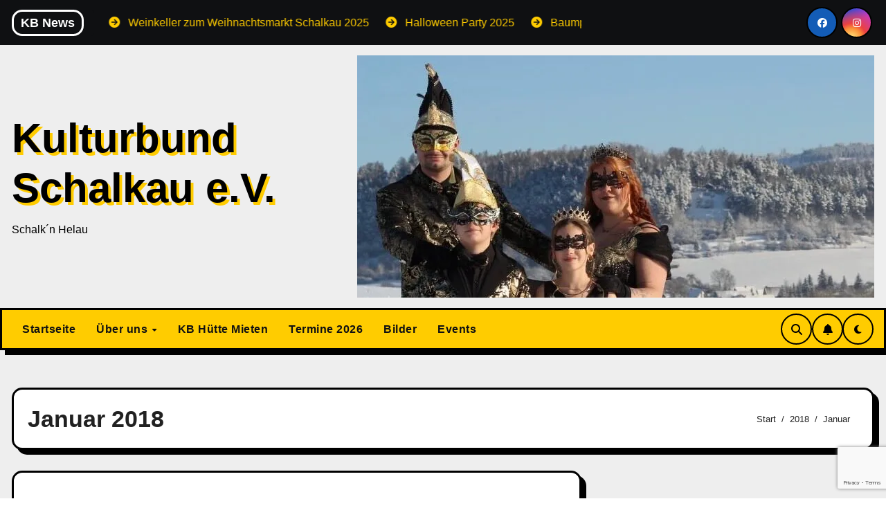

--- FILE ---
content_type: text/html; charset=utf-8
request_url: https://www.google.com/recaptcha/api2/anchor?ar=1&k=6LefzkQlAAAAAE-481bwUZ0RWuO2pTnEZf4Wjwvo&co=aHR0cHM6Ly9rdWx0dXJidW5kLXNjaGFsa2F1LmRlOjQ0Mw..&hl=en&v=N67nZn4AqZkNcbeMu4prBgzg&size=invisible&anchor-ms=20000&execute-ms=30000&cb=q52rb4vy6wjs
body_size: 48841
content:
<!DOCTYPE HTML><html dir="ltr" lang="en"><head><meta http-equiv="Content-Type" content="text/html; charset=UTF-8">
<meta http-equiv="X-UA-Compatible" content="IE=edge">
<title>reCAPTCHA</title>
<style type="text/css">
/* cyrillic-ext */
@font-face {
  font-family: 'Roboto';
  font-style: normal;
  font-weight: 400;
  font-stretch: 100%;
  src: url(//fonts.gstatic.com/s/roboto/v48/KFO7CnqEu92Fr1ME7kSn66aGLdTylUAMa3GUBHMdazTgWw.woff2) format('woff2');
  unicode-range: U+0460-052F, U+1C80-1C8A, U+20B4, U+2DE0-2DFF, U+A640-A69F, U+FE2E-FE2F;
}
/* cyrillic */
@font-face {
  font-family: 'Roboto';
  font-style: normal;
  font-weight: 400;
  font-stretch: 100%;
  src: url(//fonts.gstatic.com/s/roboto/v48/KFO7CnqEu92Fr1ME7kSn66aGLdTylUAMa3iUBHMdazTgWw.woff2) format('woff2');
  unicode-range: U+0301, U+0400-045F, U+0490-0491, U+04B0-04B1, U+2116;
}
/* greek-ext */
@font-face {
  font-family: 'Roboto';
  font-style: normal;
  font-weight: 400;
  font-stretch: 100%;
  src: url(//fonts.gstatic.com/s/roboto/v48/KFO7CnqEu92Fr1ME7kSn66aGLdTylUAMa3CUBHMdazTgWw.woff2) format('woff2');
  unicode-range: U+1F00-1FFF;
}
/* greek */
@font-face {
  font-family: 'Roboto';
  font-style: normal;
  font-weight: 400;
  font-stretch: 100%;
  src: url(//fonts.gstatic.com/s/roboto/v48/KFO7CnqEu92Fr1ME7kSn66aGLdTylUAMa3-UBHMdazTgWw.woff2) format('woff2');
  unicode-range: U+0370-0377, U+037A-037F, U+0384-038A, U+038C, U+038E-03A1, U+03A3-03FF;
}
/* math */
@font-face {
  font-family: 'Roboto';
  font-style: normal;
  font-weight: 400;
  font-stretch: 100%;
  src: url(//fonts.gstatic.com/s/roboto/v48/KFO7CnqEu92Fr1ME7kSn66aGLdTylUAMawCUBHMdazTgWw.woff2) format('woff2');
  unicode-range: U+0302-0303, U+0305, U+0307-0308, U+0310, U+0312, U+0315, U+031A, U+0326-0327, U+032C, U+032F-0330, U+0332-0333, U+0338, U+033A, U+0346, U+034D, U+0391-03A1, U+03A3-03A9, U+03B1-03C9, U+03D1, U+03D5-03D6, U+03F0-03F1, U+03F4-03F5, U+2016-2017, U+2034-2038, U+203C, U+2040, U+2043, U+2047, U+2050, U+2057, U+205F, U+2070-2071, U+2074-208E, U+2090-209C, U+20D0-20DC, U+20E1, U+20E5-20EF, U+2100-2112, U+2114-2115, U+2117-2121, U+2123-214F, U+2190, U+2192, U+2194-21AE, U+21B0-21E5, U+21F1-21F2, U+21F4-2211, U+2213-2214, U+2216-22FF, U+2308-230B, U+2310, U+2319, U+231C-2321, U+2336-237A, U+237C, U+2395, U+239B-23B7, U+23D0, U+23DC-23E1, U+2474-2475, U+25AF, U+25B3, U+25B7, U+25BD, U+25C1, U+25CA, U+25CC, U+25FB, U+266D-266F, U+27C0-27FF, U+2900-2AFF, U+2B0E-2B11, U+2B30-2B4C, U+2BFE, U+3030, U+FF5B, U+FF5D, U+1D400-1D7FF, U+1EE00-1EEFF;
}
/* symbols */
@font-face {
  font-family: 'Roboto';
  font-style: normal;
  font-weight: 400;
  font-stretch: 100%;
  src: url(//fonts.gstatic.com/s/roboto/v48/KFO7CnqEu92Fr1ME7kSn66aGLdTylUAMaxKUBHMdazTgWw.woff2) format('woff2');
  unicode-range: U+0001-000C, U+000E-001F, U+007F-009F, U+20DD-20E0, U+20E2-20E4, U+2150-218F, U+2190, U+2192, U+2194-2199, U+21AF, U+21E6-21F0, U+21F3, U+2218-2219, U+2299, U+22C4-22C6, U+2300-243F, U+2440-244A, U+2460-24FF, U+25A0-27BF, U+2800-28FF, U+2921-2922, U+2981, U+29BF, U+29EB, U+2B00-2BFF, U+4DC0-4DFF, U+FFF9-FFFB, U+10140-1018E, U+10190-1019C, U+101A0, U+101D0-101FD, U+102E0-102FB, U+10E60-10E7E, U+1D2C0-1D2D3, U+1D2E0-1D37F, U+1F000-1F0FF, U+1F100-1F1AD, U+1F1E6-1F1FF, U+1F30D-1F30F, U+1F315, U+1F31C, U+1F31E, U+1F320-1F32C, U+1F336, U+1F378, U+1F37D, U+1F382, U+1F393-1F39F, U+1F3A7-1F3A8, U+1F3AC-1F3AF, U+1F3C2, U+1F3C4-1F3C6, U+1F3CA-1F3CE, U+1F3D4-1F3E0, U+1F3ED, U+1F3F1-1F3F3, U+1F3F5-1F3F7, U+1F408, U+1F415, U+1F41F, U+1F426, U+1F43F, U+1F441-1F442, U+1F444, U+1F446-1F449, U+1F44C-1F44E, U+1F453, U+1F46A, U+1F47D, U+1F4A3, U+1F4B0, U+1F4B3, U+1F4B9, U+1F4BB, U+1F4BF, U+1F4C8-1F4CB, U+1F4D6, U+1F4DA, U+1F4DF, U+1F4E3-1F4E6, U+1F4EA-1F4ED, U+1F4F7, U+1F4F9-1F4FB, U+1F4FD-1F4FE, U+1F503, U+1F507-1F50B, U+1F50D, U+1F512-1F513, U+1F53E-1F54A, U+1F54F-1F5FA, U+1F610, U+1F650-1F67F, U+1F687, U+1F68D, U+1F691, U+1F694, U+1F698, U+1F6AD, U+1F6B2, U+1F6B9-1F6BA, U+1F6BC, U+1F6C6-1F6CF, U+1F6D3-1F6D7, U+1F6E0-1F6EA, U+1F6F0-1F6F3, U+1F6F7-1F6FC, U+1F700-1F7FF, U+1F800-1F80B, U+1F810-1F847, U+1F850-1F859, U+1F860-1F887, U+1F890-1F8AD, U+1F8B0-1F8BB, U+1F8C0-1F8C1, U+1F900-1F90B, U+1F93B, U+1F946, U+1F984, U+1F996, U+1F9E9, U+1FA00-1FA6F, U+1FA70-1FA7C, U+1FA80-1FA89, U+1FA8F-1FAC6, U+1FACE-1FADC, U+1FADF-1FAE9, U+1FAF0-1FAF8, U+1FB00-1FBFF;
}
/* vietnamese */
@font-face {
  font-family: 'Roboto';
  font-style: normal;
  font-weight: 400;
  font-stretch: 100%;
  src: url(//fonts.gstatic.com/s/roboto/v48/KFO7CnqEu92Fr1ME7kSn66aGLdTylUAMa3OUBHMdazTgWw.woff2) format('woff2');
  unicode-range: U+0102-0103, U+0110-0111, U+0128-0129, U+0168-0169, U+01A0-01A1, U+01AF-01B0, U+0300-0301, U+0303-0304, U+0308-0309, U+0323, U+0329, U+1EA0-1EF9, U+20AB;
}
/* latin-ext */
@font-face {
  font-family: 'Roboto';
  font-style: normal;
  font-weight: 400;
  font-stretch: 100%;
  src: url(//fonts.gstatic.com/s/roboto/v48/KFO7CnqEu92Fr1ME7kSn66aGLdTylUAMa3KUBHMdazTgWw.woff2) format('woff2');
  unicode-range: U+0100-02BA, U+02BD-02C5, U+02C7-02CC, U+02CE-02D7, U+02DD-02FF, U+0304, U+0308, U+0329, U+1D00-1DBF, U+1E00-1E9F, U+1EF2-1EFF, U+2020, U+20A0-20AB, U+20AD-20C0, U+2113, U+2C60-2C7F, U+A720-A7FF;
}
/* latin */
@font-face {
  font-family: 'Roboto';
  font-style: normal;
  font-weight: 400;
  font-stretch: 100%;
  src: url(//fonts.gstatic.com/s/roboto/v48/KFO7CnqEu92Fr1ME7kSn66aGLdTylUAMa3yUBHMdazQ.woff2) format('woff2');
  unicode-range: U+0000-00FF, U+0131, U+0152-0153, U+02BB-02BC, U+02C6, U+02DA, U+02DC, U+0304, U+0308, U+0329, U+2000-206F, U+20AC, U+2122, U+2191, U+2193, U+2212, U+2215, U+FEFF, U+FFFD;
}
/* cyrillic-ext */
@font-face {
  font-family: 'Roboto';
  font-style: normal;
  font-weight: 500;
  font-stretch: 100%;
  src: url(//fonts.gstatic.com/s/roboto/v48/KFO7CnqEu92Fr1ME7kSn66aGLdTylUAMa3GUBHMdazTgWw.woff2) format('woff2');
  unicode-range: U+0460-052F, U+1C80-1C8A, U+20B4, U+2DE0-2DFF, U+A640-A69F, U+FE2E-FE2F;
}
/* cyrillic */
@font-face {
  font-family: 'Roboto';
  font-style: normal;
  font-weight: 500;
  font-stretch: 100%;
  src: url(//fonts.gstatic.com/s/roboto/v48/KFO7CnqEu92Fr1ME7kSn66aGLdTylUAMa3iUBHMdazTgWw.woff2) format('woff2');
  unicode-range: U+0301, U+0400-045F, U+0490-0491, U+04B0-04B1, U+2116;
}
/* greek-ext */
@font-face {
  font-family: 'Roboto';
  font-style: normal;
  font-weight: 500;
  font-stretch: 100%;
  src: url(//fonts.gstatic.com/s/roboto/v48/KFO7CnqEu92Fr1ME7kSn66aGLdTylUAMa3CUBHMdazTgWw.woff2) format('woff2');
  unicode-range: U+1F00-1FFF;
}
/* greek */
@font-face {
  font-family: 'Roboto';
  font-style: normal;
  font-weight: 500;
  font-stretch: 100%;
  src: url(//fonts.gstatic.com/s/roboto/v48/KFO7CnqEu92Fr1ME7kSn66aGLdTylUAMa3-UBHMdazTgWw.woff2) format('woff2');
  unicode-range: U+0370-0377, U+037A-037F, U+0384-038A, U+038C, U+038E-03A1, U+03A3-03FF;
}
/* math */
@font-face {
  font-family: 'Roboto';
  font-style: normal;
  font-weight: 500;
  font-stretch: 100%;
  src: url(//fonts.gstatic.com/s/roboto/v48/KFO7CnqEu92Fr1ME7kSn66aGLdTylUAMawCUBHMdazTgWw.woff2) format('woff2');
  unicode-range: U+0302-0303, U+0305, U+0307-0308, U+0310, U+0312, U+0315, U+031A, U+0326-0327, U+032C, U+032F-0330, U+0332-0333, U+0338, U+033A, U+0346, U+034D, U+0391-03A1, U+03A3-03A9, U+03B1-03C9, U+03D1, U+03D5-03D6, U+03F0-03F1, U+03F4-03F5, U+2016-2017, U+2034-2038, U+203C, U+2040, U+2043, U+2047, U+2050, U+2057, U+205F, U+2070-2071, U+2074-208E, U+2090-209C, U+20D0-20DC, U+20E1, U+20E5-20EF, U+2100-2112, U+2114-2115, U+2117-2121, U+2123-214F, U+2190, U+2192, U+2194-21AE, U+21B0-21E5, U+21F1-21F2, U+21F4-2211, U+2213-2214, U+2216-22FF, U+2308-230B, U+2310, U+2319, U+231C-2321, U+2336-237A, U+237C, U+2395, U+239B-23B7, U+23D0, U+23DC-23E1, U+2474-2475, U+25AF, U+25B3, U+25B7, U+25BD, U+25C1, U+25CA, U+25CC, U+25FB, U+266D-266F, U+27C0-27FF, U+2900-2AFF, U+2B0E-2B11, U+2B30-2B4C, U+2BFE, U+3030, U+FF5B, U+FF5D, U+1D400-1D7FF, U+1EE00-1EEFF;
}
/* symbols */
@font-face {
  font-family: 'Roboto';
  font-style: normal;
  font-weight: 500;
  font-stretch: 100%;
  src: url(//fonts.gstatic.com/s/roboto/v48/KFO7CnqEu92Fr1ME7kSn66aGLdTylUAMaxKUBHMdazTgWw.woff2) format('woff2');
  unicode-range: U+0001-000C, U+000E-001F, U+007F-009F, U+20DD-20E0, U+20E2-20E4, U+2150-218F, U+2190, U+2192, U+2194-2199, U+21AF, U+21E6-21F0, U+21F3, U+2218-2219, U+2299, U+22C4-22C6, U+2300-243F, U+2440-244A, U+2460-24FF, U+25A0-27BF, U+2800-28FF, U+2921-2922, U+2981, U+29BF, U+29EB, U+2B00-2BFF, U+4DC0-4DFF, U+FFF9-FFFB, U+10140-1018E, U+10190-1019C, U+101A0, U+101D0-101FD, U+102E0-102FB, U+10E60-10E7E, U+1D2C0-1D2D3, U+1D2E0-1D37F, U+1F000-1F0FF, U+1F100-1F1AD, U+1F1E6-1F1FF, U+1F30D-1F30F, U+1F315, U+1F31C, U+1F31E, U+1F320-1F32C, U+1F336, U+1F378, U+1F37D, U+1F382, U+1F393-1F39F, U+1F3A7-1F3A8, U+1F3AC-1F3AF, U+1F3C2, U+1F3C4-1F3C6, U+1F3CA-1F3CE, U+1F3D4-1F3E0, U+1F3ED, U+1F3F1-1F3F3, U+1F3F5-1F3F7, U+1F408, U+1F415, U+1F41F, U+1F426, U+1F43F, U+1F441-1F442, U+1F444, U+1F446-1F449, U+1F44C-1F44E, U+1F453, U+1F46A, U+1F47D, U+1F4A3, U+1F4B0, U+1F4B3, U+1F4B9, U+1F4BB, U+1F4BF, U+1F4C8-1F4CB, U+1F4D6, U+1F4DA, U+1F4DF, U+1F4E3-1F4E6, U+1F4EA-1F4ED, U+1F4F7, U+1F4F9-1F4FB, U+1F4FD-1F4FE, U+1F503, U+1F507-1F50B, U+1F50D, U+1F512-1F513, U+1F53E-1F54A, U+1F54F-1F5FA, U+1F610, U+1F650-1F67F, U+1F687, U+1F68D, U+1F691, U+1F694, U+1F698, U+1F6AD, U+1F6B2, U+1F6B9-1F6BA, U+1F6BC, U+1F6C6-1F6CF, U+1F6D3-1F6D7, U+1F6E0-1F6EA, U+1F6F0-1F6F3, U+1F6F7-1F6FC, U+1F700-1F7FF, U+1F800-1F80B, U+1F810-1F847, U+1F850-1F859, U+1F860-1F887, U+1F890-1F8AD, U+1F8B0-1F8BB, U+1F8C0-1F8C1, U+1F900-1F90B, U+1F93B, U+1F946, U+1F984, U+1F996, U+1F9E9, U+1FA00-1FA6F, U+1FA70-1FA7C, U+1FA80-1FA89, U+1FA8F-1FAC6, U+1FACE-1FADC, U+1FADF-1FAE9, U+1FAF0-1FAF8, U+1FB00-1FBFF;
}
/* vietnamese */
@font-face {
  font-family: 'Roboto';
  font-style: normal;
  font-weight: 500;
  font-stretch: 100%;
  src: url(//fonts.gstatic.com/s/roboto/v48/KFO7CnqEu92Fr1ME7kSn66aGLdTylUAMa3OUBHMdazTgWw.woff2) format('woff2');
  unicode-range: U+0102-0103, U+0110-0111, U+0128-0129, U+0168-0169, U+01A0-01A1, U+01AF-01B0, U+0300-0301, U+0303-0304, U+0308-0309, U+0323, U+0329, U+1EA0-1EF9, U+20AB;
}
/* latin-ext */
@font-face {
  font-family: 'Roboto';
  font-style: normal;
  font-weight: 500;
  font-stretch: 100%;
  src: url(//fonts.gstatic.com/s/roboto/v48/KFO7CnqEu92Fr1ME7kSn66aGLdTylUAMa3KUBHMdazTgWw.woff2) format('woff2');
  unicode-range: U+0100-02BA, U+02BD-02C5, U+02C7-02CC, U+02CE-02D7, U+02DD-02FF, U+0304, U+0308, U+0329, U+1D00-1DBF, U+1E00-1E9F, U+1EF2-1EFF, U+2020, U+20A0-20AB, U+20AD-20C0, U+2113, U+2C60-2C7F, U+A720-A7FF;
}
/* latin */
@font-face {
  font-family: 'Roboto';
  font-style: normal;
  font-weight: 500;
  font-stretch: 100%;
  src: url(//fonts.gstatic.com/s/roboto/v48/KFO7CnqEu92Fr1ME7kSn66aGLdTylUAMa3yUBHMdazQ.woff2) format('woff2');
  unicode-range: U+0000-00FF, U+0131, U+0152-0153, U+02BB-02BC, U+02C6, U+02DA, U+02DC, U+0304, U+0308, U+0329, U+2000-206F, U+20AC, U+2122, U+2191, U+2193, U+2212, U+2215, U+FEFF, U+FFFD;
}
/* cyrillic-ext */
@font-face {
  font-family: 'Roboto';
  font-style: normal;
  font-weight: 900;
  font-stretch: 100%;
  src: url(//fonts.gstatic.com/s/roboto/v48/KFO7CnqEu92Fr1ME7kSn66aGLdTylUAMa3GUBHMdazTgWw.woff2) format('woff2');
  unicode-range: U+0460-052F, U+1C80-1C8A, U+20B4, U+2DE0-2DFF, U+A640-A69F, U+FE2E-FE2F;
}
/* cyrillic */
@font-face {
  font-family: 'Roboto';
  font-style: normal;
  font-weight: 900;
  font-stretch: 100%;
  src: url(//fonts.gstatic.com/s/roboto/v48/KFO7CnqEu92Fr1ME7kSn66aGLdTylUAMa3iUBHMdazTgWw.woff2) format('woff2');
  unicode-range: U+0301, U+0400-045F, U+0490-0491, U+04B0-04B1, U+2116;
}
/* greek-ext */
@font-face {
  font-family: 'Roboto';
  font-style: normal;
  font-weight: 900;
  font-stretch: 100%;
  src: url(//fonts.gstatic.com/s/roboto/v48/KFO7CnqEu92Fr1ME7kSn66aGLdTylUAMa3CUBHMdazTgWw.woff2) format('woff2');
  unicode-range: U+1F00-1FFF;
}
/* greek */
@font-face {
  font-family: 'Roboto';
  font-style: normal;
  font-weight: 900;
  font-stretch: 100%;
  src: url(//fonts.gstatic.com/s/roboto/v48/KFO7CnqEu92Fr1ME7kSn66aGLdTylUAMa3-UBHMdazTgWw.woff2) format('woff2');
  unicode-range: U+0370-0377, U+037A-037F, U+0384-038A, U+038C, U+038E-03A1, U+03A3-03FF;
}
/* math */
@font-face {
  font-family: 'Roboto';
  font-style: normal;
  font-weight: 900;
  font-stretch: 100%;
  src: url(//fonts.gstatic.com/s/roboto/v48/KFO7CnqEu92Fr1ME7kSn66aGLdTylUAMawCUBHMdazTgWw.woff2) format('woff2');
  unicode-range: U+0302-0303, U+0305, U+0307-0308, U+0310, U+0312, U+0315, U+031A, U+0326-0327, U+032C, U+032F-0330, U+0332-0333, U+0338, U+033A, U+0346, U+034D, U+0391-03A1, U+03A3-03A9, U+03B1-03C9, U+03D1, U+03D5-03D6, U+03F0-03F1, U+03F4-03F5, U+2016-2017, U+2034-2038, U+203C, U+2040, U+2043, U+2047, U+2050, U+2057, U+205F, U+2070-2071, U+2074-208E, U+2090-209C, U+20D0-20DC, U+20E1, U+20E5-20EF, U+2100-2112, U+2114-2115, U+2117-2121, U+2123-214F, U+2190, U+2192, U+2194-21AE, U+21B0-21E5, U+21F1-21F2, U+21F4-2211, U+2213-2214, U+2216-22FF, U+2308-230B, U+2310, U+2319, U+231C-2321, U+2336-237A, U+237C, U+2395, U+239B-23B7, U+23D0, U+23DC-23E1, U+2474-2475, U+25AF, U+25B3, U+25B7, U+25BD, U+25C1, U+25CA, U+25CC, U+25FB, U+266D-266F, U+27C0-27FF, U+2900-2AFF, U+2B0E-2B11, U+2B30-2B4C, U+2BFE, U+3030, U+FF5B, U+FF5D, U+1D400-1D7FF, U+1EE00-1EEFF;
}
/* symbols */
@font-face {
  font-family: 'Roboto';
  font-style: normal;
  font-weight: 900;
  font-stretch: 100%;
  src: url(//fonts.gstatic.com/s/roboto/v48/KFO7CnqEu92Fr1ME7kSn66aGLdTylUAMaxKUBHMdazTgWw.woff2) format('woff2');
  unicode-range: U+0001-000C, U+000E-001F, U+007F-009F, U+20DD-20E0, U+20E2-20E4, U+2150-218F, U+2190, U+2192, U+2194-2199, U+21AF, U+21E6-21F0, U+21F3, U+2218-2219, U+2299, U+22C4-22C6, U+2300-243F, U+2440-244A, U+2460-24FF, U+25A0-27BF, U+2800-28FF, U+2921-2922, U+2981, U+29BF, U+29EB, U+2B00-2BFF, U+4DC0-4DFF, U+FFF9-FFFB, U+10140-1018E, U+10190-1019C, U+101A0, U+101D0-101FD, U+102E0-102FB, U+10E60-10E7E, U+1D2C0-1D2D3, U+1D2E0-1D37F, U+1F000-1F0FF, U+1F100-1F1AD, U+1F1E6-1F1FF, U+1F30D-1F30F, U+1F315, U+1F31C, U+1F31E, U+1F320-1F32C, U+1F336, U+1F378, U+1F37D, U+1F382, U+1F393-1F39F, U+1F3A7-1F3A8, U+1F3AC-1F3AF, U+1F3C2, U+1F3C4-1F3C6, U+1F3CA-1F3CE, U+1F3D4-1F3E0, U+1F3ED, U+1F3F1-1F3F3, U+1F3F5-1F3F7, U+1F408, U+1F415, U+1F41F, U+1F426, U+1F43F, U+1F441-1F442, U+1F444, U+1F446-1F449, U+1F44C-1F44E, U+1F453, U+1F46A, U+1F47D, U+1F4A3, U+1F4B0, U+1F4B3, U+1F4B9, U+1F4BB, U+1F4BF, U+1F4C8-1F4CB, U+1F4D6, U+1F4DA, U+1F4DF, U+1F4E3-1F4E6, U+1F4EA-1F4ED, U+1F4F7, U+1F4F9-1F4FB, U+1F4FD-1F4FE, U+1F503, U+1F507-1F50B, U+1F50D, U+1F512-1F513, U+1F53E-1F54A, U+1F54F-1F5FA, U+1F610, U+1F650-1F67F, U+1F687, U+1F68D, U+1F691, U+1F694, U+1F698, U+1F6AD, U+1F6B2, U+1F6B9-1F6BA, U+1F6BC, U+1F6C6-1F6CF, U+1F6D3-1F6D7, U+1F6E0-1F6EA, U+1F6F0-1F6F3, U+1F6F7-1F6FC, U+1F700-1F7FF, U+1F800-1F80B, U+1F810-1F847, U+1F850-1F859, U+1F860-1F887, U+1F890-1F8AD, U+1F8B0-1F8BB, U+1F8C0-1F8C1, U+1F900-1F90B, U+1F93B, U+1F946, U+1F984, U+1F996, U+1F9E9, U+1FA00-1FA6F, U+1FA70-1FA7C, U+1FA80-1FA89, U+1FA8F-1FAC6, U+1FACE-1FADC, U+1FADF-1FAE9, U+1FAF0-1FAF8, U+1FB00-1FBFF;
}
/* vietnamese */
@font-face {
  font-family: 'Roboto';
  font-style: normal;
  font-weight: 900;
  font-stretch: 100%;
  src: url(//fonts.gstatic.com/s/roboto/v48/KFO7CnqEu92Fr1ME7kSn66aGLdTylUAMa3OUBHMdazTgWw.woff2) format('woff2');
  unicode-range: U+0102-0103, U+0110-0111, U+0128-0129, U+0168-0169, U+01A0-01A1, U+01AF-01B0, U+0300-0301, U+0303-0304, U+0308-0309, U+0323, U+0329, U+1EA0-1EF9, U+20AB;
}
/* latin-ext */
@font-face {
  font-family: 'Roboto';
  font-style: normal;
  font-weight: 900;
  font-stretch: 100%;
  src: url(//fonts.gstatic.com/s/roboto/v48/KFO7CnqEu92Fr1ME7kSn66aGLdTylUAMa3KUBHMdazTgWw.woff2) format('woff2');
  unicode-range: U+0100-02BA, U+02BD-02C5, U+02C7-02CC, U+02CE-02D7, U+02DD-02FF, U+0304, U+0308, U+0329, U+1D00-1DBF, U+1E00-1E9F, U+1EF2-1EFF, U+2020, U+20A0-20AB, U+20AD-20C0, U+2113, U+2C60-2C7F, U+A720-A7FF;
}
/* latin */
@font-face {
  font-family: 'Roboto';
  font-style: normal;
  font-weight: 900;
  font-stretch: 100%;
  src: url(//fonts.gstatic.com/s/roboto/v48/KFO7CnqEu92Fr1ME7kSn66aGLdTylUAMa3yUBHMdazQ.woff2) format('woff2');
  unicode-range: U+0000-00FF, U+0131, U+0152-0153, U+02BB-02BC, U+02C6, U+02DA, U+02DC, U+0304, U+0308, U+0329, U+2000-206F, U+20AC, U+2122, U+2191, U+2193, U+2212, U+2215, U+FEFF, U+FFFD;
}

</style>
<link rel="stylesheet" type="text/css" href="https://www.gstatic.com/recaptcha/releases/N67nZn4AqZkNcbeMu4prBgzg/styles__ltr.css">
<script nonce="6URdHPrksXLhGavX1Fy8cg" type="text/javascript">window['__recaptcha_api'] = 'https://www.google.com/recaptcha/api2/';</script>
<script type="text/javascript" src="https://www.gstatic.com/recaptcha/releases/N67nZn4AqZkNcbeMu4prBgzg/recaptcha__en.js" nonce="6URdHPrksXLhGavX1Fy8cg">
      
    </script></head>
<body><div id="rc-anchor-alert" class="rc-anchor-alert"></div>
<input type="hidden" id="recaptcha-token" value="[base64]">
<script type="text/javascript" nonce="6URdHPrksXLhGavX1Fy8cg">
      recaptcha.anchor.Main.init("[\x22ainput\x22,[\x22bgdata\x22,\x22\x22,\[base64]/[base64]/[base64]/[base64]/[base64]/UltsKytdPUU6KEU8MjA0OD9SW2wrK109RT4+NnwxOTI6KChFJjY0NTEyKT09NTUyOTYmJk0rMTxjLmxlbmd0aCYmKGMuY2hhckNvZGVBdChNKzEpJjY0NTEyKT09NTYzMjA/[base64]/[base64]/[base64]/[base64]/[base64]/[base64]/[base64]\x22,\[base64]\x22,\[base64]/Cs8KdP1g7wrPCp8KCA8Kgd8KqwovCssOaw4pUY2swf8OIRRtXBUQjw5vCisKreGx5VnNqIcK9wpx1w5N8w5YSwow/w6PCkHoqBcO3w6QdVMOHwq/DmAIQw7/Dl3jCjsKmd0rCi8OAVTgnw65uw51Yw5paV8KKb8OnK3nClcO5H8KyXzIVfcORwrY5w7pbL8OsVnopwpXCrWwyCcKIBkvDmkDDmsKdw7nCnkNdbMK5H8K9KDjDh8OSPSzChcObX1fCtcKNSWjDosKcKybCvBfDlyHCtwvDnUTDrCEhwpnCmMO/RcK3w7ojwoRdwrLCvMKBMlFJIR1ZwoPDhMK6w6wcwobCsnLCgBEgOFrCisK+ZADDt8KoBlzDu8KgUUvDkQnDnsOWBQbClxnDpMKAwq1ufMO2LE9pw7NnwovCjcK5w6Z2CyAcw6HDrsKICcOVwprDnMO2w7t3wrk/LRR+GB/[base64]/DmsO7w7BywqrDs8KQw7kFSMOMwrbDqCEXWcKGLMOrDTkPw7J7RSHDlcKHYsKPw7MZa8KTVV3DtVDCpcKzwp/CgcKwwrFlPMKibcKPwpDDusKlw7N+w5PDlTzCtcKswpksUitwFg4HwoHCgcKZZcOiSsKxNQjCkzzCpsKCw6YVwps2NcOsWyphw7nChMKMaGhKSzPClcKbHXnDh0BzY8OgEsKmVRstwr/DpcOfwrnDlR0cVMO1w6XCnsKcw4U2w4xkw4NhwqHDg8ODYMO8NMOSw78Iwo4IKcKvJ00+w4jCux4ew6DCpRY3wq/DhF/CtEkcw5TCvsOhwo1xEzPDtMO3wrEfOcOVccK4w4A+EcOaPGwjaH3DrMKpQ8OQNcO3KwNqbsK4G8KyeWdZGizDrMOHw7RCaMOsaG86KnF7w4bCpcOFRWXCggLDnQPDmQnCmMKpwqUaI8ONwq/CoxDCo8O1CRXDumcsZDh7YMKcRsKXdhjCuAx2w7s+OxzDv8Ouw5nCqMOaDSoow7zDgWtiQxXClsK4w6HCi8Kaw6vDiMKnw5TDs8Oew4JzQ2HCk8Kna0UeIMOKw7Uqw5/DtMOsw7rDi2bDrMKxwpDDpsOdwokrTMK7BUnDi8KBcsKkaMOZw7LDjE1WwoNqwrYCesKxJTfDq8Kxw4zCsGfDlcKMwonDgcKpVh91w7jCisKjwoDDpUljw4p2X8Kxw4QMDMObwpJBwr4IVVIeYgDDpghvUmxkw5tMwprDlMKLwo3DviVBwo9/[base64]/CjTfDhXdsIww1Vn19bnsSw7JFwqIhw7zDlsKxKcOCwovDp1hcEV0CX8KxXTHDo8Khw4DDucKnM1vCosO1albDrsKADWzCoWdiwrnCqnIdwpnDtSsdKxnDnsO8eXUDWSB9wonDsU9AETU/wp5LE8OwwqoRZcKiwoQDwp4DUMOZwpfCoUsew53DiGbCm8OIXEbDusKefMO5G8ODw5zDo8KNbEQKw5zDnCR9GMKFwpYCcR3DrxIGw41pAWZAw5TCq2VGwofCnMOOFcKNwp/[base64]/[base64]/CkA/[base64]/DgihBwoVbNcOCNcOgOMKZA8Obfy7DmsOxwqoqLgzDg1p/wrfCqAJlw5FrUGFpw4onw7N+w5zCpsKuc8KsWRAIwq41CsO5woPCmcOiSGnCtWJPw7c9w5zDucOkHXXCksObXVrCqsKCwqzCoMO/[base64]/DsKlwqRgSsKjw7PCiywBJRjDssOzbTdjw6JXw4TDmMKhFsK/woNzw6HCusO1DyMnCsKoBMOgwoPCtF/CpcOVw5PCgcOyHcKDwp3Di8OpNSjCocKhBMOMwpUjAhMcO8Osw5N6P8OzwoPCoSXDlsKeQlTDk3PDucKxMsK/w7vDqcKBw4UDw4Agw60uw4UqwprDgQlpw7/DnsKGdGRXw7Yuwqxnw6Ubw6YvLsO9wrDCnyR+FsOSfcO7w5zCkMKmJVfDvlfCpcOgRcKkeEjDp8O6wrLDtMKDH3jDvhwSwoQiwpDDhUN6woIrRgHDlsKKP8OVwp7DlB4Gwo4YDzbCogPCoywlPsOPLATDsCLDi1XDtMKic8KlVEXDlsOJWhILdsK6Zk/Cr8OYbcOkbMODw7VFbV/CkMKDDsKQLMOgwrbDksOWwpbDqEjCvFwVD8OIYmbDi8KDwq0JwpbCsMKfwqfCoFQCw4QVwrvCi0HDiQNmHyNgCsKNw5/CiMOXGcORZ8O3VsOwZyJEADtpBMOvwoVAah3DgcKvwo3Ck314w4nCr1xJKcO8HSLDiMK7w7LDnsO4Sy9VC8KCWWPCrwdqw6TDgsOQCcOIwo/CsgXCkTTDvEPDsl3ChcK4wq3CpsKQw7wdw73Dgk/ClsKoKz1xw7gLwozDvcOwwoPCmMOcwpNGwpLDisKjDUzCnDzDiX1ZAMOTRsOxM1lSMyPDvlkzw5kywrfDuVIswrYxw4l9AxLDscOzwp7DmsOJVMOpEcOae2LDklfDnGfCscKIblzCoMKfDRsEwoHCo0bCvsKHwr/Duh7CoiILwqx/VsOqZFEZwqo0PD7CvMKAwrxow7QSbDbDtFhow44LwpnDsWDDucKpw54MICTDsh7ChcKDD8K/w5hYw70zFcOGw5fCrmzDrTjDlcO2e8KZenvDmQEgEcOfIFEzw4XCt8OMdx/[base64]/Dux/Ds8KBbWrDgAxNA8KfwpTCj3vDvcKtw454XxHCpsKwwpjDvRouwqXDvFrDusK7w4vCjCvChwjDhMKcwoxoP8OSQ8Kxw44xGnXDgGN1YcO2w69wwq/DlVHCiHDDvcORw4DCiRXCgsO4w6fDh8KSFCZCCsKawo/CtsOhSyTDvk/CpsKwRSTDqMKdcsK/[base64]/[base64]/CnAcAccOGw5fDtSgJLyjCi8OOwqEzcVcrwrTDnhjDjh5+DV03w4TCqAM2HmBYEjfCvlsBwpjDoVzCvwLDtsKWwr3Dq1cSwq1ubMOdw6jDk8K2wojDvGMHw7Z4w7/DtcKaOUQUwpfDrMOWw5/[base64]/DisOpVABRwoVYGk/DssK4wqvDlMO0wqlff8KuOHgJwrwsw6law7LDjT81M8Olwo/DssOtw6PDhsK3wp/Do1whwqLCosKCw6x4O8Omwo1nw7PCtCfCpMK9worCoic/w7dzwqDCshHCrcO4wqZ/Y8ONwp7Dv8O/VzHClBJnwovDp1xRVcKdwqcEQxrDqMKTWz3CrMKnXMOKS8OIAMOtPFrCm8K4wprDjsOlwoHDuSZrwrNDw49Hw4INR8Kuw6R0f1zDl8ODaFjDuQQpAV8lFyLCpcKDw7XCtsOiwr7DsFrDnSVkMSnDmWh+TsKOwoTDvMKew4zDocKuWsO4GnPCgsK2w7otwpV/[base64]/wrDChUsqAikmw7LDrMKlY8Osw6bDosOawrPDnsKFwoodwp9bFTp4D8Oaw77DphE7w6rCt8KQXcKKwpnDncK0wobCscOGwpvDr8KDwp3Coy7DrGzCrsKBwqlDX8OuwrAnHmvDlRQhFQrCvsOvbcKXVsOnwqbDlndqd8KxC3DDn8KjAcOxwqF2wqNFwqp/[base64]/Cv8OrwrDCvsOOw4YFcFrDq2pKLHZPw5d+AMK5w5pNwqJmw5/DpcK2TsODBWPDh0vCmWfCgMKsOmAUw4/[base64]/DvAJtT8KMVcKbwpnDr2YKejfDl8O3wofDiMKxw4Q+CRvCgCnDmkZFFQh/[base64]/[base64]/w6nDunfCp8KxwqHDjcKabBfCosKuwpsEwpbCgcK/wpsKdMKJfMOcwqTCmcOewrZjw70zDcKZwoLCqMOULMKLw5EATcOjw45sVmfDrDzDtsOBdcOMZsOcwpDDhBwbcsO+S8O/[base64]/[base64]/wo5aw7ZjbgrCrhvDh2NvwqTCo8Kkw6DCjEcgwqddKj3DgyvDi8KpTMKvwpbDuinCrMOzwqUTwqcdwrZwE0rDu3pwI8OrwqRfU1/DocOlwqlkw45/GcKLWcO+DQ1cw7VIwrxJwr0Sw4lAwpUMwqHDsMKLMcOZXsObw5N4RMKgX8KowrpiwqPCoMOTw5rDtmfDvMK5QS0RbcOpwpbDmcOAFcOvwrzCjActw6AOwrBPwofDuDTDtcOIaMKpAMK/cMObFsOEE8OLw4TCrWrDmcKuw4HCvmzClUHCpD3Cti/DpcO2wqVZOMOAHMK2DsKPwpF6w4xlwrlVw4N1w7okwpsoLG1YS8K0wr8Sw5DCgSQcPA4ow4HCpkgjw4g3w7gpwqLDkcOow6/CjWpHw7sMYMKPEMOlH8K0aMO/a0fCkFVcKABXw7jCgcOpYsOAKwfDlcKiYsO4w60pwqDCrXHDnsOkwp/CsUzCvsK/wpTDqXTDuEDCs8OQw5LDocKcL8OaEcK1w7NzIMKwwogKw6/CjMOiVsOOw5rDi1BwwofDpBYXw7duwqTCjiYywo3Dr8KLw71ma8KvfcOkcArChzZWbUwjOMONXcK6wqsNenPCkgvDiHTCqMO+wqbDs1lbwqjDvCrCiQXCh8OiTMODVMOvwq/DncKvDMKiw4DCssO4HcKmwr0UwrAXPsOGB8KTSMK3w786QBjCjMOvw47DgHp6NUXCpcOJccOywodbAsOnw4PDiMOpworCrcKfwqbCtzPCiMKhRMKeecKYUMO/[base64]/E8OPw57DiRbCjnrCkAJ8wr5sw63DvW8oFyhIWMORbx15w7TCjFLCssKpw694w4zDmMK8w4vDncOPw65kw5bCug9vw4fCnsKiw4vCv8Oow5TDiDkSw55Vw4vDlsOuw4vDlE/[base64]/CgsOiZ1PDnBhPw4rCk3FkwoHDusO6ambCvQXCilfCkybCt8KIXMKMwqQsLsKJY8OJw7g4RcKSwrBLO8KKw7B6XCbDrcKyPsORwoxLwoBjD8KjwpTDocO7w4bChMOcZkZqUmNrwpQ6b0/Ckzp0wp/CtUEpZV3DoMKmGwcoPXnCr8Kaw7EAw5/DtHjDgnrDuR7CocO6Wn8+ZFUUaFEcd8O+w6VWLQl8TcOjb8KICMOAw5Y2YE86fSprwp/[base64]/DoG40MXnDrMOkwrnCvsObwp1edsK+a8KVw59QLDZ2UcKZwpk+w7pOEC4YHikLX8O4w50UWzELBFjChMK7JMOywqzCiR7DvMK4GwrCjUDDk1B/RsKywrwdw6jDvMKrw51rw7BIw48zFFUSLGI+IV/Cr8O8RsK7WgsaCMOgwoQnEMKuwp9IaMOTCTpqw5ZOA8OZw5TCvMOPSUx/w4t+wrDCmxHCicK/[base64]/w4rDsGI+w4dJw6PCusKpw783w40BwobDtMK+YhwKwqtJIsKtH8KvZcOaQzPCjlBYC8OPwqnCpsOYwpkywqc9wrhfwqtuw6UZfQbDrQBXETzCuMKmw6kHI8O1wqgmwrfClCbClwR3w7LCisOJwpcrwpQYDcO0wrMzFwlnXsKmSjDDuRvCn8OKwrZ/wrtGwp7Cv3PCtjIqUXYcJMO9w4nDn8OvwqBYQUsSw4YVJhDDqVgDU1UXw5ROw6cuCMKAEsKhA0PCvcKXRcOLOsKzQGrDqUtsdzovwr1ewoJvLB0CZ15Mw4fDsMKKLsOCwpHDnsOeTcKowq3CnDEBecO/[base64]/[base64]/[base64]/CicOwwqNBw7DClcK2w6vDt8OPCy3DosK4J1HCmV3Cr0XCgsK/wqhxRsOyfl5tE1F4FUcTw53CnyEYwrDDv2fDqMKhwoYdw5LCvnsRODfDi08nN3DDhTEXwooPAQPCsMOTwrDClw9Ww606w5PDmMKawqbCn3zCrMO7w7kqwpTCnsOObsK3ERUpw6A/[base64]/f3XCq8KgKgcywozDvMKywrsqwovDtsOBw49bUQo/w5Q2w5rCtsO5XsOKwrdtQcKuw6dXBcOXw4tsFg3ChUnChwvChcOWf8O2w7/Dnx5Tw6UwwoIbwr9Mwq5Cw7dBwr8Rw6vCmz/CvyfDnjzCvllUwr87XsKYwrBBBB5jMAADw71jwoc5wonCvkwERsK0aMKof8Olw7vDvCFeS8O5w6HCvsOhwpbCq8Kowo7CpX96wrUHPDDDi8K9w4BPLMKwfzI2wrMnMMKlwqLCqj8EwpXCklTDhsOGw5k/[base64]/Dm8O8EcK0w5oMacK7wr8Yw63DmcOPw7rDv8OTwr3CkMOUS0HChQQhwqzDvxjCtnzCoMKvBMOJw4VBLsK3w6pIccOZw6p5V1Y1w7sTwoXCtMKkw5XDlcOafRIpSMO8wqLCuTvCmsOZXMK/[base64]/[base64]/Do2fDgMK0IsKFwrAUw5HDhsOcwrTDvsKEA0zCucK6D1bCh8O0w7DCocOHHyjClcOwVMOnwpRwwpTCscKuXgLCtXt/RMK0woHCpTLDp2BaWH/DrcORXELCvX3DlMOMKSwwOGXDuljCtcKYfwrDmXjDssOsfMOVw5Aew5DDu8O0wpNYw5TDsANhw7jCpjTCiBHDo8O8w60vXgrCj8K4w7XCj0jDrMKMLcO7wrUOBMOoBnXCoMKkwoHDvGTDv2lhwoFNOVscWGEJwoQqwonCnEV6OcK/w5hUV8KgwqvCqsOewrjDryxewqImw4s3w7coYCHDmSE2fMKEwqrDqjXDmhVlBmjCmcOZH8OzwoHDrVLCq1Fiw6MXwr3CvnPDuB/Cu8O2DMOYwrobJkjCscOaCMKhSsKuWMOQfMOQEcOsw5nCjnFOw6FrfmMFwoZwwrY8PAYGQMKKcMONw5rDg8OvCXrCoWtRQD7ClTPCjkTDvcKdTMOGDBnDggBaZ8KqwpTDhMOAw5gdfGBJwrY0eCLCtEhowp5gw7JYwojCkWLDoMO/wp3DlRnDj1Rdw4zDpsKbfcOiOFXDpMKZw4QIwrPDo0ABUcKAM8KYwr08w7IIwpcxOcK9aiQNwqfCvsKhw67Cnl7Cr8Kzwrg7wogvc38dwqcVKUsefcKdwobDkSvCvsKpJ8O2wphiwo/[base64]/DksOFwo/CqMOOWMKqwqfDv8K4wrDCvEcnUUrCrcKjDsKWwocjIyVXw5F1UlHDlsOGw7TChcOJN1/CvDfDn2zCnsO9wqEEEwrDncOKwqxKw5zDlkgbL8Khw48pLgTDpHtAwrLDoMOGOMKMFsKqw4gGb8OLw7/[base64]/Dtn3CsAXCgx9fFsOpw5fDh2F6W3vCuMKTNMOhw48Rw7RZw53CmcKKVFg1CntaKcKXHMOyIcOwb8OSbSxFMh57wqUkPcKeZcKObcOjwp7DoMOrw7wJwqrCvg9iw5U3w4HCoMKpZ8KWIUo8wp/CiAUDf1RzYQsOw7NBasOaw67DmSDDnHrCul54PMOGK8KHw5rDkcK5QErDjMKRACHDjcOOAsOoKjgXF8OuwpTDiMKzwqrDvSPDtcO/TsK5w47DqMOqRMKORMO1w44LEn0Bw4nClEXChcKfYFXDtH7ClT01w6LDim5EJMKIw4/Cnl3CnE04w4kew7TCkVjCtwTDg27DrcKULcOgw45KQ8OfOVbCpcOfw4XDtSo+PcOSwo/[base64]/[base64]/[base64]/DkmnDisOswpTCg1gdRGtQwpYIPyzDu2vCskpiK3RIE8OwUMKUwpPCsEUFNVXCvcKCw4bDjgrDhsOEw5rCr0QZw4MYWMOgMi1odMOuUMO0w4DCoy/Csg88NU/DhMKbCjkEcn0mwpLDncOpDsKTw4Ykw6RWHl0pJcKmVcKvw7fCosKxFMKFwq06w7LDvADDicOfw7rDkFg/w5caw4bDqsKeJ0YcA8KSAsKuLMOXwrtCwqwkKQrCgysoAMO2wooxw47DgRPCizTDrDLCusOdwqrCusOeZ0wvW8OKw7DDtsKzw5DCv8K3F2HCk2TChcOxZMKaw6Z+wqXDgMO4woBZw40NeCoSw7TCkcORFcODw4NfwpTDlELCkjPClsOJw7TDrcOyUMKwwpkcwpTCm8O/wqZuwrLDugrDhAvCvHAow7fCmXbCjmV0aMKoHcOzw4JUw7vDoMOCdsKmBn97WcObw4TDk8K8w4vDicKdwo3CtcK3ZcObaSPCrV/DgMOpwpnCkcOAw77CmcKhDMO4w7IJUVZvMALDjcO4L8KTwoNzw7tYw7rDnMKVwrc1wqrDgcK5UcOFw5oxw4s8D8OnUTXCjUrCsSZjw6vCpsOnMibCjFEXKEHCm8KMdMOawpRaw7TDocOzKix9I8ODIW5vS8O7Xn3DvX1Mw63CqC1Gwo3CiwnCnzUBwrYvwq7DoMOewq/[base64]/UsKPw6/Du0LDlwlew5bDrkjDkGHCvMODw4TChBg1f13DmcODw6x+wrhxNsKkbBbCtMOTw7LDnSwNGirDosOnw7RQPnfCh8Ofwo0Nw57DpcOWb1p4aMK+w5csw6jDjsO/ecKrw7rCvsKMw4FIWlpNwpzCiDDCtcKbwqLDv8KUN8OUw7XCkTBuw73CtngYwp/CsnQhwqRZwo3Dh2c5wrEjw5jCs8ONYzfDukHCmnDCmQ0Gw5zDm0jDujnDrWzCkcKIw6bCi3MUd8O5wrHDhSxIwq3CmDrCpDrCq8KPZcKAUS/CjMOSw5vDl27Dqj9zwp9fwpvDncKeIMK6ccO9XcOAwrB8w5FlwoA5wrM7w4HDv1TDm8KFwpPDscKLw7bDtMOcw7doCgXDpndxw5McGcKJwrcndcO7eCF4woUWw5hWwqzDhl3DoFXDhxrDmEQYUSpyMMK5IhTDgMOuwo5Kc8OTLMOAwofCiz/CmsKFXMOhw59Ow4Q0TSE4w6NzwrobD8O/RcOCdkI4wpnDsMONw5bCjMKXAcOuwqTDtcOqWcKSP07DvhnDrxbCvEjDjcOjwqPDqsOaw4rCkXxbPSwgYMKXw4TCkSZ7wqZPYzXDmjrDnMO9wrLCrCHDlF/ChMKpw7zDksKhw5rDiyc/aMOoV8KTIDbDlR7DjknDoMO9axvCmABPwr5zw57CscK/[base64]/DrcKww6PCmMKBwpJQwoDDu8OJQxoUw7/[base64]/w6fCvsKRD8KDwqFkdxfClGwOw6zCoh/DvcO9PsO0Ex9yw6HCnxALwq1jQ8KYM0nDscK8w74kw5HCiMKUS8Olw5ARKMK5BcO/w78cw5x9w4/Cl8ONwp8yw4LCicKPw7TDjcKsG8K3w7QsT00RccKkS1vDvmPCum7DlsK/[base64]/[base64]/DnMO3BBvDuCIoGMK6YcOBw5DCt0kvMAgFAsOje8KyC8KgwqdjwqjCtMKxK3/[base64]/DqnZfPjjDv8KjwoBvwop1YsKSw61HbVDCvl5OwqkFw43Chw3Dp3gvw5PDuV/CpRPCn8KFw7QAPz0Sw5BAasKmd8OWwrDCuVDCs0rCoBfDocKvw47DvcKJJcKxVMOawrlewr1ASl0Nf8KZF8Ojwr1OSQ8/bU56V8O2M1FfDinDp8KUw54CwoBZVkrDmMKfJ8KEGsKDwrnDm8K3A3djw67DrlQKw5cYUMKjdsKtw5zCrl/CkcOGM8KKwoRDay/Dh8Oew4BPw60Dw4bCusOqVcKfQgB9ZcK9w4vClMOzw7EcXsKTw4fCvsK2TmBmNsOtw4c5w6N+R8Onw7w6w6MMBcOEw6MLwqJxLcO6w7w3w7vDr3PDqGbCusO0w7QjwrXCjD/DiGgtf8Kew4AzwrDCssKEwoXDn0nDvMKnw5lXfE3Cg8O3w7LCoGnDt8Oxw7DDtRvCssOqY8OGfjEGQm7CjADCj8K/KMOcFMKWPWpjF3tAw5RGwqbCo8KkasK0UMKEwrxXZw5Nw5FCDzfDqz15agfDtX/[base64]/CssOFclHCqwUIwppaw6JCJHzDtsOYw4hmGHRCFcKnw5pfUMKzw4oqaUp/JQbDmlpuecOSwrN9wq7Cl2bCgMO/wp1gCMKMMWJRA1s/w6HDiMOSXcKWw63DhyZZbV/CgnUiwpx1w73CpWVaTDRRwpjCjAM0bVoVCsOmTMO9wo5gwpHDkwbDu21Iw7HDghcRw6DCrjo3K8O/wr5aw7fDo8OAwpjCrcKLEMOFw4LDjSg7w78LwoxuAcOcacOawp0fdsOhwrxmwpovTsOvw6wGGmzDtsOYwpV5w5oCUcOlA8OGw7DDicOAAxMgL2XCtF/CghbDgsOgUMO7wrPCr8OEIw8DQx7CkAVXNDt/b8KZw5ssw6k/YEUlFcOXwqo5X8KlwrF0ecOkw5Aswq3CgCXCsipDEsK+wqLCtcKjw4LDgcOKw73DisK4w5vCj8K9w5QVwpVlEsOMMcKnw4YWwrvCgiJUJxMuKsO+Ki92ZsKtbS7DsjNwVk1zwojCkcO5w6XCt8KkaMOxJsKBfCB6w6BQwovCqkgUYMKCdX/DiGfCgsKpP0/CpsKLHcOWchlPIcOuIMKNIlPDsBROwqkYwo0lRsOCw4nCvsKdwprDusOyw7EBwqlKw4jCnyTCtcO8woPCqj/Cn8O3w5MmfcK0CxPDlMORSsKbcMKNwrbCmwrCsMKgRMKYC2ANw47DsMOCw6A3KMKrw7TCqz3Dl8KOLMKnw5pEw7PCssOawpPCmjcUw5Umw4vDicOnA8Kqw5rCg8KGScODGAx/[base64]/CssKXw4vDqsK2w7zCjCF8fcOPJjfDlQhEw6HDhcOnS8OPwpfDgxTDqcKtwpxnOcKZwqXDssOpSw0+UsKyw4/CkngEY20uw7DDj8KTw6s4bDTCrcKTw5nDpMOywo3CpDBWw5ciwq3DrTDDisK7eypWeXQfw7xsR8Kdw60kcHTDpcKxwq3DsFB4BsKkNsObw5g/[base64]/WsOTM8OjREbCuCZKwq7DlQLCr8KZw5XDi8KAGH55woJ1w4o1N8K6PcO/wqPCjk5vw4TDsx9lw5/DoUTCikUBwoocacO7TMKtwq4UNBDDsBIbIMKXJVTCmMKfw64HwoxMw54LwqjDrMK/w6zCsVXCinFsD8OCciUQaWrCpWhkwqHCmFbCm8OAAEd6w7gXHmt1w7XCncOuGmrCkmYUSMO1bsOBUcK1UsKjw4xtw6TCl3oVEDnCg2LCrUrCsl1kb8Ksw6cRB8O+FGYww4zDvMKjCgYXecOIe8KYwqbDsHzCug4obU5EwrfCgEHDgUPDq0hbPRVQw4/Cs2LDlcO6w7Vyw7EiQiBsw50yCT0sPsOXw7Zow6A3w5ZxwqXDisKEw5DDlDjDvx7DssKTNlpxR1zCtcOSwqfDqH/DvS1KVyjDicOsHcOJw6JubsOcw6zDhsKWBcKZXsKEwp0Gw4Nqw7lvwrDCv2XDlWdQYcOSw4Vww7RKGQ9Aw59/woXDqsKIw5XDsXlnfMKmw4/Ckm9two7CoMO8e8OiEVnCtzDCjy7CqMObDUnDvsOaK8KCw5oVDgQMN1fDgsOoTj7DiRo8f2hwLQ/DsknDnMOyOcK5PMOQZiLDhWvCiBfDgQ5awrUsXcO7F8O+wprCq2MsYWfCp8KgFioFw6hsw7odw4ljHTAjw68UPUrDoSHCvXMIwoPCm8Kww4FBw4XCs8KnV0oPT8ODT8O/wr5qVMOhw59DDVQSw5fCrxAXV8OeA8KZO8OwwoINZcKXw5DCuy06GwEXYcODHcKxw5EdNFXDmG0iJcONw6HDjXvDtyFkwqPDtynCjcK9wrPDoU0rdHkIScO+woBIFcKJwqLDs8K/wqTDkBl9w5l9a0djGsOVw5PCsnAvIcKawpXComVMIUvCgDYxZMO3CMKkUxfCnsOudcKmwpUWwobDtj3DoCRjFDVrOn/[base64]/[base64]/DsV3DkFpyS8KtEMO/[base64]/DoSJtOAZAw4w8f35xHsKXwrrDuwl/NHQlw7DDv8KLMg0KNV8hwpLDtMKAw7TCg8OZwrRMw5LDqMOcw5F0f8Kfw4/Do8KawrDCrV9Hw5rCvMKiN8OkFcK2w7HDl8O9e8OQXDIJRjfDszA2w7dgwqTDpU7CohPCiMOMw7zDgCPDrMOOZC/DtDIdw7B8LcOiOwfCuhjCkCh5J8K2Vz7ChBUzw73CqV1Jw5fCnwvCoghswqN3SDYfwocywoJyZj7Djn46Y8O/wo9WwpPDi8KREcOMUsKsw4HDnsOefzNbw4DDp8O3w75Lw7vDsHbDhcOewopdwpptwozDnMO3w4tlaTHChns8w7wxw5jDj8O2woUMAG1CwqhFw5LDo1PCssOTw78hwrlvwpsHc8OXwrbCvHRrwoQgZXgSw4jDv2/CpRJ8w6gxw4zCtkbCrRnDgsOVw7BZG8OXw6jCshoqNMOEwqEXw7hoSsKFYsKEw4JFaxYTwr8uwrwGNyt6w5MQw41Uw6sqw5sKEQYHQB8aw5cGWwplOMOdfmvDhWpyO11lw5FtecOtTWvCpXPDi1FsKUjDjsKHwp5/b3fCjF3DlmrDl8K9OMOtZsObwoJiIcKoZsKJw4wiwqjDjgRcwokCO8O0wrHDh8O6Y8OKZMOlQhzCuMOEHsONwpNRwo9ROFIpecKywovCkmbDtXnDqEnDlMKkwqJywq17wrnCqnhFDVNbw7RhTDDCoSs/SQvCpUjCr2ZpIQZPKg3CpsO2CsOqWsOHw53CnxDDicKfHsOuw4RTVMKmWXvDpcO9MENMG8O9IHHDvcOQRzTCp8KBw5HDusKgXcO+GcOYJ0dtRz3DvcKdY0PCg8Kfw6fCn8OpXjvDvyIUFMOQEEHCvcOEwrUFB8Kqw4R/[base64]/Dt8OWVcOawqFDMA1kEMKEwoTDsjnChH1xFMO7wq7DmcOewoXDqsOedsK/wo/DlwzDp8K6worDkzUEe8KAw5dfwoQhw75Ewp0ww6kowodyWGx/KsOTX8OYwrARVMK7woXCq8KRw6/CocOkLsK4AkHCu8KlXSgCAsO4fhrDlMKdZsOZMB1+BMOqKGQtwpzDijsAesKow7sgw57CnMKUwoDCn8KIw4TChjHCn1vCncOsJ3UAXTV/w4zDiBLCiErDtmnDs8Kow6Y2w5kAw5JdAXVqcEPCvV4pw7AXw4JNwoTDqyfDlXPDqsK6MAhLw7rDh8Ouw5/[base64]/VHkxwoQkcMOtecOkw5Mof2HDoUAWw5DCrsKGf0YAfnPDjcKtCMOUwoLDqMK4N8KUwpkqKcK1JDbDqkHDqcKbV8OIw5bCgsKcwpp3Tj4Rw4hcdjzDrsOVw615AQbDuFPCkMO7wpx5cjMZw4TCnT8+wo0QCDTDnsOpw4/Chjxpw6w+wr3CqmvCrhg7w5HCmG3Dl8OEwqEcYsKzw77Dgk7CojzDrMKKwrJ3V0U7wo4hwo8vKMOHC8OZw6fDt1/CszjCucOaG3llZcKtw7fCv8O0wo3CuMKfCiJHZF/[base64]/DgcORNy/DusOcwovDlcOpG0cLDcK4w7UjwqbCoEx1XQMJwpgxw40MBT9RMsOXwqloQlDCkFzClwIwwonDjsOWw50Ow5HDgCxgw7zCjsKbe8OYNGkfUnY3wq/DlzPDlCp/FxDCoMOWc8KLwqVxw5lSYMK1wrDDgV3DqxVFwpNzcsOQAcKCw4rDlQ9cwpl+JCjDtcK+wqnChnnCq8K0wpYIw7dPN13ChDA6e3fDjXXClMKqWMOhA8OZwrTCn8OQwqJpPMOmwpR/W2rDg8O5IDfCrS8fIk7DlcKBw5bDpMOVw6d+wrXCmMK8w5Ryw41Cw6gsw7HCtS1Lw780wrwOw7UWTMKydcKtScK+w5VhOMKowqckdMO2w75Iw5dCwptew5TDjcObHcOKw4fCpTAYwo1aw54xRCFiwrnDrsOrwrbDvgDDnsOVH8KkwpoOMcO/w6dif13CoMO/[base64]/wqLCqgDDvcKMworDpX9XEMK0A8KNw4bDv0vDm8KDRcKYw5/CqMKVfV4bwrzCmX7Drj7DqG5pe8OcZEVLEMKcw6LCiMKaSlfCoDzDtCvClsK+w7kowrI/ecO5w5XDscORw5F/wo52XsOEBUN6wo8lbFrDocO4TcO7w7XCu0wvLD/DpArDrsKUw7HDusOvwojDrA8Kw4fDkxTCp8Owwq0KwrrCtVxBfsOQT8Krw6/CpsK8NC/CjTRywpXCucOiwpF3w7rCl1/Dq8KmWic3LA0eVzY9BcKdw5bCqQNxZsOkw64zDsKBdnnCrsOdwrPCvcOGwrFMInh5P04oDA52CMK9w5d/FVrCuMOHAcKpw6wtSArDjSPCngDCgsKzwrLChFJhBQ0iw5U4di3CiAAgwp8CCcOrwrXDm3rDpcOkw79uw6fCh8KXHMOxUUfChMKnw5vDp8OMD8KMw5fCksO+w64BwrtlwrNnwr/DisKKw7k4w5TDrMKZw4zDiQZEBcK3JMOAETLDhVMXwpbCu0R3wrXCtAdmw4QQw4TCkVvDrG4HVMOIwqhOacKrW8KhQ8KNw6l2wofDrFDDu8KeGlk8FXfDskTCsCttwqt6FcOuFH4lW8O8wq/Dmz5fwqFgw6fCngRsw4fDs3AlfxPChsORw5w6QcOrw57CrsOowo18IH7DuWcjPXMIBsO/cUxZXkHCncOOUBtYYkpVw7XCgsO3wovChMOcYyw0PcOTwpR/w4czw7/DucKaYy7DoRdaXcOjbi/Cr8KnIBvDu8OyI8Kzw5N/wp3DhTHDj1HCmDnCl1PChkvDlsKoNzsEw5cpw4tdEsKwU8KgAXlsMBrCtD/DrB3Ck37Drm3ClcKywo9vwqrCkMKCEkjDoDPClMKEEAfCnkXCssKdw5YbGsKxTlYlw7PCr37CkzDDs8KrVcOdwo/DoTM6RWXChAfDs37CqA4VYWDCg8Oew5wIw5rDp8OuXQLCvyJ7BWrDjcONwoPDq0LDnMOcERTDrsOxA34Sw5BMw4/[base64]/wqfCqMKAB3XCl8KAGBwkw6EMw7lqcRbCn8ObGEzDsQU2FhMwYi4gwo10ZzHDthfDrsKKAy5MVMKyPsKUwrh6VFXClH/CsHRrw6whV1HDnsOWwoHDozzDicOkeMOjw6x/NBB9Dz7DlRBNwr/Dn8O0Cw/DsMK+K1R4JcOuw7zDq8K+w7nCuxDCocOLJlDCncKRw4g9wonCuz7CnMOtPMOhw4kYJFkYwo/[base64]/DisOPUCk+w7nDmD7CvcKqO8O1DsO7wrrCimQwSzFLw5RSG8KAw4ohNcOdw4DDmk3CsSwpw4vDtGQbw5dbKFlgw7fChMOqH3vDscKZOcO6acO1UcO+w7rDi1TDjsK7GMO4FhnDsDLCm8K5w6jCpQg1dsOawosoZl5GIn7Cjk5ibMO/w5oFw4IrRxPCvGLCozFnwp90wojChMOrw5/CvMOCCgUAwrEdKMOHfGgrVhzCrmwcZUxIw481I2gSfWRTPgR2J2xLw7k2G3nCgMOgU8OswpzDsBbCocOLE8O/I1x4wo3DmcK8Qh4XwrUwaMKQw5bCiQrDsMKofxLDjcKxw53DqsOhw70xwp3DgsOgeGoNw6DChm7ChivCp34HbxkZCCEKwqrCk8OJw7gRw7bCg8KxaEXDhcK2SBvCmXvDqhbDvw18w6I+w6zCnRhPwoDCsQJmGFPCrgoZRA/DlCE+w7zCkcOGDcKXwqbCj8K9LsKQA8KOw4xXw6ZKwo7ChgfCggktwojCqk1rwrfCsCTDocOwMcOhRi52PcOKZjoKwq/[base64]/DosONw6HChMOXcinDmcO5XgVwfk/[base64]/DnMKAQBhjw7DCpWTCj3jDgsKqQzwLwqzCinJDwrnDtyNVHGnDr8OWw5kdwrfCrcOAwr8awo8AJcOhw5jCjm/CicObwqTDpMOVwoREw5MgLhPDpT9KwqBhw4ltKRrCvwMzR8OTcQspdzXDnsKBwrvCgiLCh8O/w7MHEcK2GsO/wq1Tw7DCmcKCfMOUwrg3w51Bw75/XkLCsQkVwpghw4ERwo7DpcOuJMOiwoDDky8iw6tkScO2QFnCtTdOw6kde0FOwo7CnABZcMKfQMOtUcKRXsKFcEjCiwrDosOCQMOXJCzDsnrCgMOrBMOMw4B5Q8KkfcOCw4XCtsOUwpQOQ8OswoHDuS/CssO5wqPDjcOsYxc/ETPCiH/DmxFQFsORNVDDrMK/w7s5DCs7w4jCqMO/cxnCqlx6wrPCtytKesK+V8OMw5YOwqZSVxQ6w5TCrjXCqMKwKlMuUzUBEGHChcOBexvDghXCqX87WMOWw6bCh8KkJERqw6EVw7jDtj5kfR3CqC0UwqlDwp9fJmclP8KrwrfCm8KXw4ZVw4vDkcKUNAHCpMO/w5BowpjCn3PCqcOlHUjClcKtwqBJw4I2w4nCucKawr5Gw7TCqHXCu8OMwo0/axDCsMKePGrChkYvc37CmcO1b8KeZcO8w4lRVcKWwphQf3M9D2jCtAwOJBZGw5t/XHc7XCA1Ml4gw5cUw5kKwo4ewqfCsHE+w6c6w7FVccOMw7ktAsKEO8OCw6gqw6ZNWAlvwq5sU8K5w4xBw6rDqEhjw603ScK2YGliwp3Ct8KtasOawqAQLQoYS8KEM1fDoBR9wq3CtsORNmrClR3CusOQMMK/[base64]/CiiEUJjIewrTDncOFwqwfQEAZZSLDhAU0ZsKswp0Sw4PDhcKKw4vDv8Ogw7wzwpUdBMOBwqBFw49rL8K3wrfDgHfDisOEw4vDssOQMsKqcsOfwrUdLsOSbMOaUGHCl8KFw6rDoz7DrsKRwo4OwrTCrcKOwoDCh3R6wqbDvsOGAsKHZ8OxIMOBAsOww7dfwq/CisOEwp/CmsOBw57DmsO0RsKmw6wNw5dwXMK1w44owo7DriUDXFhSwqNEwrRyUQ93fcKawpDCvMKiw6zCjx/DgAUYHMOod8KYaMOIw6rDgsO/Dw/[base64]/[base64]/[base64]/[base64]/DnMK+G8O/TxpwYA82b0d3SMOMbMKHwofClsK2wodRw4/DqMOiw5lgQsOQbsOQa8OSw5AHw6TCisO+wp7DmMOjwqIgDU7CoE7CgMOeSH/ChMK7w43CkibDimLCpsKJwrVSNsO3ccOfw5fCjhnDqRxZwqDChsKXT8Oy\x22],null,[\x22conf\x22,null,\x226LefzkQlAAAAAE-481bwUZ0RWuO2pTnEZf4Wjwvo\x22,0,null,null,null,1,[21,125,63,73,95,87,41,43,42,83,102,105,109,121],[7059694,654],0,null,null,null,null,0,null,0,null,700,1,null,0,\[base64]/76lBhnEnQkZnOKMAhnM8xEZ\x22,0,0,null,null,1,null,0,0,null,null,null,0],\x22https://kulturbund-schalkau.de:443\x22,null,[3,1,1],null,null,null,1,3600,[\x22https://www.google.com/intl/en/policies/privacy/\x22,\x22https://www.google.com/intl/en/policies/terms/\x22],\x22RHbbdaL5OuihqnOnFZcoQW4YeoFYhcnwLqPN5dfpt9s\\u003d\x22,1,0,null,1,1769770937093,0,0,[153,95,188,69],null,[68,59],\x22RC-TSZwsZD-qVQ5ug\x22,null,null,null,null,null,\x220dAFcWeA6MxSi_uMVJMJueFVPAiSXTvAyQl08iSlpW19cJ837J8nhFcdsHj_9ksQ1g0NZlVMkbZJ_R-Q-XroK60jOQANDbFi121w\x22,1769853737079]");
    </script></body></html>

--- FILE ---
content_type: text/css
request_url: https://kulturbund-schalkau.de/wp-content/boost-cache/static/368aad7fc9.min.css
body_size: 842
content:
.main_div_of_the_poll_answer{vertical-align:top;overflow:hidden;position:relative}.main_div_of_the_poll_answer:hover{vertical-align:top;overflow:hidden;position:relative}.pracents_of_the_poll{height:100%;position:absolute}.poll_answer_title{position:relative}.polllabel{float:left}.poll_div_voted_count{float:right;position:relative}.poll_span_voted_count{position:relative;display:none}.div_with_ceckbox_or_select{display:table}.radio_or_select_span{vertical-align:middle;display:table-cell!important;width:auto!important}.div_only_answer{display:table-cell!important;width:100%}.wpdevartpoll>div{margin:0px!important}.poll_widget *,.wpdevartpoll *{box-sizing:content-box!important;transition:all 0.1s ease}.wpdevartpoll .poll_span_voted_count{vertical-align:top!important}.wpdevartpoll .radio_or_select_span{float:none!important}.wpdevartpoll *{line-height:1!important}.main_div_of_the_poll_answer:hover{cursor:pointer}.radio_or_select_span input:hover{cursor:pointer}.div_with_ceckbox_or_select{width:100%}

--- FILE ---
content_type: text/javascript
request_url: https://kulturbund-schalkau.de/wp-content/boost-cache/static/dd27671e84.min.js
body_size: 3482
content:
function send_to_databese(question_id,special_prefix){if(typeof(question_id)=='undefined'||typeof(question_id)=='undefined'){alert('error');return}
var_main_element=jQuery('.poll_main_div_'+special_prefix+'.poll_min_div_cur_answer_'+question_id)
date={};date_answers={};date.question_id=question_id;date.poll_answer_securety=poll_varables.poll_answer_securety;var k=0;var_main_element.find('input:checked').each(function(index,element){date_answers[k]=jQuery(this).val()
k++});date.date_answers=date_answers;jQuery.ajax({type:"POST",url:poll_varables.admin_ajax_url+'?action=pollinsertvalues',data:date}).done(function(data){answers_object=JSON.parse(data);all_count=0;for(var key in answers_object){all_count=all_count+parseInt(answers_object[key].vote)}
if(!all_count)
all_count=0.00001;jQuery('.poll_min_div_cur_answer_'+question_id).each(function(index,element){loc_this=this;for(var key in answers_object){jQuery(loc_this).find('.poll_element_'+answers_object[key].answer_name+' .poll_span_voted_count').html(answers_object[key].vote+' Vote')
jQuery(loc_this).find('.poll_element_'+answers_object[key].answer_name+' .pracents_of_the_poll').css('width',(100*(answers_object[key].vote/all_count)+'%'))}})})}
function clicked_in_poll_div(element,question_id,special_prefix){jQuery(element).parent().parent().find('input').prop('checked',!jQuery(element).parent().parent().find('input').prop('checked'));send_to_databese(question_id,special_prefix)};
(function($){"use strict";function siteModeToggle(siteModeVal){$.removeCookie('blogarise-site-mode-cookie',{path:'/'});var updateVal;if(siteModeVal==='defaultcolor'){updateVal='dark'}else{updateVal='defaultcolor'}
$("#switch").removeClass(siteModeVal);$("#switch").addClass(updateVal);$('body').removeClass(siteModeVal);$('body').addClass(updateVal);var exDate=new Date();exDate.setTime(exDate.getTime()+(3600*1000));$.cookie('blogarise-site-mode-cookie',updateVal,{expires:exDate,path:'/'})}
$("#switch").click(function(event){event.preventDefault();var siteModeClass=$(this).attr('class');var siteModeAttr=$(this).data('skin-mode');if($(this).hasClass(siteModeAttr)){siteModeToggle(siteModeAttr)}else{siteModeToggle(siteModeClass)}})})(jQuery);
(function($){"use strict";function homemain(){var homemain=new Swiper('.homemain',{direction:'horizontal',loop:!0,autoplay:{delay:4000,},speed:700,slidesPerView:1,navigation:{nextEl:'.swiper-button-next',prevEl:'.swiper-button-prev'},})}
homemain();function marquee(){jQuery('.marquee').marquee({speed:50,direction:'left',delayBeforeStart:0,duplicated:!0,pauseOnHover:!0,startVisible:!0})}
marquee();jQuery(".bs_upscr").hide();function taupr(){jQuery(window).on('scroll',function(){if($(this).scrollTop()>500){$('.bs_upscr').fadeIn()}else{$('.bs_upscr').fadeOut()}});$('a.bs_upscr').on('click',function(){$('body,html').animate({scrollTop:0},800);return!1})}
taupr()})(jQuery);function addKeydownListener(){document.addEventListener('keydown',keydownHandler)}
function removeKeydownListener(){document.removeEventListener('keydown',keydownHandler)}
function keydownHandler(event){if(event.key==='Tab'){var focusedElement=document.activeElement;var parentElement=document.getElementById('navbar-wp');var ulParent=parentElement.querySelector("ul.nav.navbar-nav");var lastChild=ulParent.lastElementChild.firstElementChild;if(focusedElement===lastChild){event.preventDefault();const returnFocus=document.querySelector('button.navbar-toggler.x');returnFocus.click();returnFocus.focus()}}}
function checkWindowSize(){if(window.innerWidth<992){addKeydownListener()}else{removeKeydownListener()}}
checkWindowSize();window.addEventListener('resize',checkWindowSize);